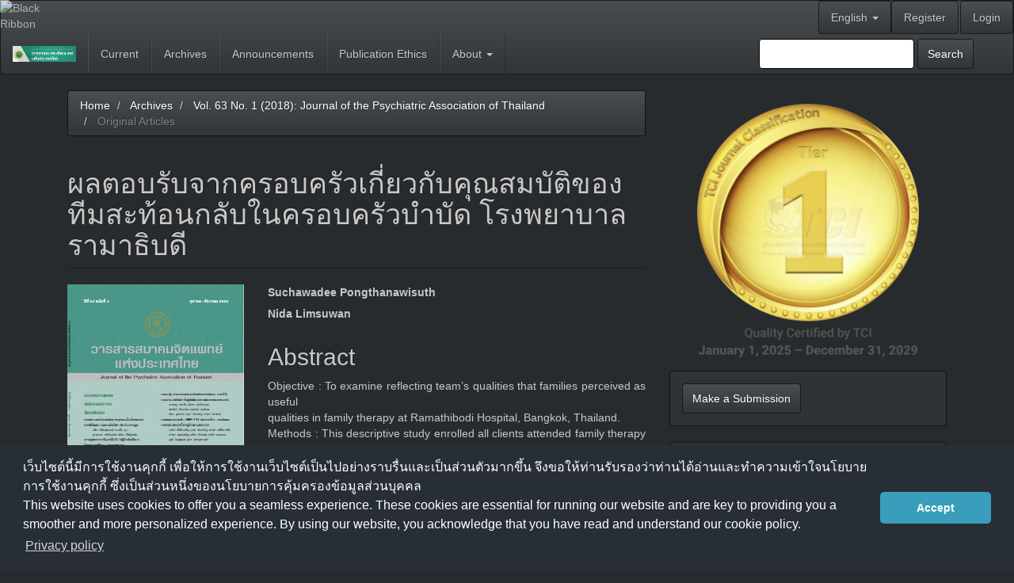

--- FILE ---
content_type: text/html; charset=utf-8
request_url: https://he01.tci-thaijo.org/index.php/JPAT/article/view/117165
body_size: 7797
content:


<!DOCTYPE html>
<html lang="en-US" xml:lang="en-US">
<head>
	<meta charset="utf-8">
	<meta name="viewport" content="width=device-width, initial-scale=1.0">
	<title>
		ผลตอบรับจากครอบครัวเกี่ยวกับคุณสมบัติของทีมสะท้อนกลับในครอบครัวบำบัด โรงพยาบาลรามาธิบดี
							| Journal of the Psychiatric Association of Thailand
			</title>

	
<link rel="icon" href="https://he01.tci-thaijo.org/public/journals/23/favicon_en_US.gif">
<meta name="generator" content="Open Journal Systems 3.3.0.8">
<link rel="schema.DC" href="http://purl.org/dc/elements/1.1/" />
<meta name="DC.Creator.PersonalName" content="Nida Limsuwan"/>
<meta name="DC.Date.created" scheme="ISO8601" content="2018-03-29"/>
<meta name="DC.Date.dateSubmitted" scheme="ISO8601" content="2018-03-29"/>
<meta name="DC.Date.issued" scheme="ISO8601" content="2018-03-29"/>
<meta name="DC.Date.modified" scheme="ISO8601" content="2018-03-29"/>
<meta name="DC.Description" xml:lang="en" content="Objective : To examine reflecting team’s qualities that families perceived as usefulqualities in family therapy at Ramathibodi Hospital, Bangkok, Thailand.Methods : This descriptive study enrolled all clients attended family therapy usingreflecting team (RT) approach at the family clinic, Ramathibodi Hospital from August2016 to July 2017. The clients were asked to fill out the RT feedback questionnairesshortly after their therapy sessions were finished. Data were analyzed by descriptivestatistics, ANOVA and post hoc tests for multiple comparisons.Results : A total of 28 clients from 11 families participated in this study. Most participantswere female (71.43%). All participants aged 14-70 years (median 36.50 years, IQR27.00-54.25 years). Genuineness and having good intentions were perceived as thestrongest strengths of the RT (3.51 ± 0.82 scores). The participants reported that helpfulreflections could help them understand themselves, their families, and their problematicsituations 45.65%, contained useful comments and advice 10.87%, and reflected theirstrengths 6.52%. The subgroup analysis that divided all participants’ responses into3 groups by numbers of therapy sessions showed that ability to communicate effectivelyhad significantly higher scores in the group of participants who attended 4 or moretherapy sessions than the group of participants who attended 1-3 sessions (3.73 ± 0.47VS 3.00 ± 0.48, p &amp;lt;0.0001).Conclusion : The RT approach in family therapy was useful and compatible with Thaiculture. The clients’ feedback revealed that better understanding regarding their familysituations was the most important part in reflecting processes."/>
<meta name="DC.Description" xml:lang="th" content="วัตถุประสงค์ เพื่อศึกษาคุณสมบัติของทีมสะท้อนกลับที่มีประโยชน์ตามการรับรู้ของครอบครัวในกระบวนการครอบครัวบำบัดที่โรงพยาบาลรามาธิบดีวิธีการศึกษา เป็นการศึกษาแบบพรรณนาโดยเก็บข้อมูลจากผู้ป่วยและสมาชิกในครอบครัวทุกคนที่เข้ารับบริการครอบครัวบำบัดแบบมีทีมสะท้อนกลับที่คลินิกครอบครัว โรงพยาบาลรามาธิบดี ระหว่างเดือนสิงหาคม พ.ศ. 2559-กรกฎาคม พ.ศ. 2560 ผู้รับการบำบัดซึ่งเข้าร่วมการวิจัยตอบแบบประเมินความพึงพอใจต่อการให้บริการของทีมสะท้อนกลับในครอบครัวบำบัด13 ข้อหลังการบำบัดเสร็จสิ้น การวิเคราะห์ข้อมูลทั่วไปใช้สถิติเชิงพรรณนา และการวิเคราะห์เปรียบเทียบระหว่างกลุ่มใช้สถิติ ANOVA และ post hoc testผลการศึกษา ประชากรศึกษาจำนวน 28 คน จาก 11 ครอบครัว ส่วนใหญ่เป็นเพศหญิง (ร้อยละ71.43) อยู่ในช่วงอายุ 14-70 ปี อายุเฉลี่ย 36.50 ปี (IQR 27.00 - 54.25 ปี) คุณสมบัติของทีมสะท้อนกลับที่ได้คะแนนสูงสุดคือ การที่ทีมมีความจริงใจและหวังดีต่อครอบครัวผู้รับการบำบัด(3.51 ± 0.82 คะแนน) ผู้เข้าร่วมการศึกษารายงานว่าสิ่งที่เป็นประโยชน์มากที่สุดจากการสะท้อนกลับของทีมคือ ช่วยให้เกิดความเข้าใจต่อตนเอง ครอบครัวและปัญหาภายในครอบครัวมากขึ้น(ร้อยละ 45.65) ทีมให้ข้อคิดหรือคำแนะนำที่เป็นประโยชน์ (ร้อยละ 10.87) และทีมสามารถสะท้อนจุดแข็งของครอบครัว (ร้อยละ 6.52) จากการวิเคราะห์ระหว่างกลุ่มย่อยซึ่งแบ่งผู้เข้าร่วมการศึกษาออกเป็น 3 กลุ่มตามระยะของการบำบัด พบว่ากลุ่มที่เข้ารับการบำบัดมากกว่า 4 ครั้งขึ้นไป ให้คะแนนเรื่องความสามารถของทีมในการถ่ายทอดสิ่งที่ต้องการได้อย่างมีประสิทธิภาพและเข้าใจง่าย สูงกว่ากลุ่มที่เข้ารับการบำบัด 1-3 ครั้งอย่างมีนัยสำคัญทางสถิติ (3.73 ± 0.47VS 3.00 ± 0.48 คะแนน, p &amp;lt; 0.0001)สรุป ทีมสะท้อนกลับในกระบวนการครอบครัวบำบัดมีประโยชน์และนำมาใช้กับบริบทของสังคมไทยได้ การที่ทีมสะท้อนกลับช่วยสะท้อนให้ครอบครัวเข้าใจสถานการณ์ภายในครอบครัวเป็นกระบวนการที่สำคัญที่สุด"/>
<meta name="DC.Format" scheme="IMT" content="application/pdf"/>
<meta name="DC.Identifier" content="117165"/>
<meta name="DC.Identifier.pageNumber" content="65-76"/>
<meta name="DC.Identifier.URI" content="https://he01.tci-thaijo.org/index.php/JPAT/article/view/117165"/>
<meta name="DC.Language" scheme="ISO639-1" content="en"/>
<meta name="DC.Rights" content="Copyright (c) 0 "/>
<meta name="DC.Rights" content=""/>
<meta name="DC.Source" content="Journal of the Psychiatric Association of Thailand"/>
<meta name="DC.Source.ISSN" content="2697-4126"/>
<meta name="DC.Source.Issue" content="1"/>
<meta name="DC.Source.Volume" content="63"/>
<meta name="DC.Source.URI" content="https://he01.tci-thaijo.org/index.php/JPAT"/>
<meta name="DC.Subject" xml:lang="en" content="ทีมสะท้อนกลับ ครอบครัวบำบัด คุณสมบัติ"/>
<meta name="DC.Title" content="ผลตอบรับจากครอบครัวเกี่ยวกับคุณสมบัติของทีมสะท้อนกลับในครอบครัวบำบัด โรงพยาบาลรามาธิบดี"/>
<meta name="DC.Type" content="Text.Serial.Journal"/>
<meta name="DC.Type" xml:lang="en" content=""/>
<meta name="DC.Type" xml:lang="th" content=""/>
<meta name="DC.Type.articleType" content="Original Articles"/>
<meta name="gs_meta_revision" content="1.1"/>
<meta name="citation_journal_title" content="Journal of the Psychiatric Association of Thailand"/>
<meta name="citation_journal_abbrev" content="J Psychiatr Assoc Thailand"/>
<meta name="citation_issn" content="2697-4126"/> 
<meta name="citation_author" content="Suchawadee Pongthanawisuth"/>
<meta name="citation_author" content="Nida Limsuwan"/>
<meta name="citation_title" content="ผลตอบรับจากครอบครัวเกี่ยวกับคุณสมบัติของทีมสะท้อนกลับในครอบครัวบำบัด โรงพยาบาลรามาธิบดี"/>
<meta name="citation_language" content="en"/>
<meta name="citation_date" content="2018/03/29"/>
<meta name="citation_volume" content="63"/>
<meta name="citation_issue" content="1"/>
<meta name="citation_firstpage" content="65"/>
<meta name="citation_lastpage" content="76"/>
<meta name="citation_abstract_html_url" content="https://he01.tci-thaijo.org/index.php/JPAT/article/view/117165"/>
<meta name="citation_keywords" xml:lang="en" content="reflecting team, family therapy, qualities"/>
<meta name="citation_keywords" xml:lang="en" content="ทีมสะท้อนกลับ ครอบครัวบำบัด คุณสมบัติ"/>
<meta name="citation_pdf_url" content="https://he01.tci-thaijo.org/index.php/JPAT/article/download/117165/89980"/>
	<link rel="stylesheet" href="https://he01.tci-thaijo.org/index.php/JPAT/$$$call$$$/page/page/css?name=bootstrapTheme-slate" type="text/css" />
<!-- Global site tag (gtag.js) - Google Analytics -->
<!-- script async src='https://www.googletagmanager.com/gtag/js?id=UA-66624851-1'></script -->
<script async src='https://www.googletagmanager.com/gtag/js?id=G-PDDBSXG8KH'></script>
<script>
  window.dataLayer = window.dataLayer || [];
  function gtag(){dataLayer.push(arguments);}
  gtag('js', new Date());
  gtag('set', {cookie_flags: 'samesite=none;secure'});
  gtag('config', 'G-PDDBSXG8KH');
</script>

<link rel='stylesheet' href='https://www.tci-thaijo.org/css/cookieconsent.min.css' integrity='sha512-LQ97camar/lOliT/MqjcQs5kWgy6Qz/cCRzzRzUCfv0fotsCTC9ZHXaPQmJV8Xu/PVALfJZ7BDezl5lW3/qBxg==' crossorigin='anonymous' referrerpolicy='no-referrer' />

<!-- Cloudflare Web Analytics --><script defer src='https://static.cloudflareinsights.com/beacon.min.js' data-cf-beacon='{"token": "d8edfaf714fc437da80c9aa6fbf29b0c"}'></script><!-- End Cloudflare Web Analytics -->
<style>
/*  body {
    padding-top: 18px;
  }

  .pkp_navigation_user_wrapper {
    top: 18px;
  }
*/
  body {
    padding-bottom: 10em;
  }

  .thaijobanner {
    width: 360px;
    margin: 0 auto 0 auto;
    position: fixed;
    /* left: 0px; */
    right: 3px;
    height: 2em;
    min-height: 21px;
    z-index: 255;
    /*background: rgb(232, 232, 232);*/
    color: rgb(0, 0, 0);
    line-height: 21px;
    padding: 5px 16px;
    font-family: arial, sans-serif;
    font-size: 12px;
    text-align: center;
    bottom: 0px;
    opacity: 1;
    border-radius: 5px 5px 30px 30px;
  }
  .thaijobanner a {
    text-decoration: none;
    color: #116;
    background: #F4F4F4;
    border-radius: 3px;
    padding: 6px;
  }
</style>
<!-- Black Ribbon Style -->
<style id='mourning-ribbon-style'>
html {
 filter: saturate(70%);
}
.mourning-ribbon{position:fixed;top:0;left:0;width:64px;z-index:2147483647;opacity: 0.80;pointer-events:none}
/* .mourning-ribbon img{width:100%;height:100%;display:block;filter:drop-shadow(6px 6px 8px white)} */
@media (max-width:640px){.mourning-ribbon{width:32px}}
:root body .mourning-ribbon{mix-blend-mode:normal}
</style>
</head>

<body class="pkp_page_article pkp_op_view has_site_logo">
	<div class="pkp_structure_page">

		<nav id="accessibility-nav" class="sr-only" role="navigation" aria-label="Quick jump to page content">
			<ul>
			  <li><a href="#main-navigation">Main Navigation</a></li>
			  <li><a href="#main-content">Main Content</a></li>
			  <li><a href="#sidebar">Sidebar</a></li>
			</ul>
		</nav>

				<header class="navbar navbar-default" id="headerNavigationContainer" role="banner">

						<div class="container-fluid">
				<div class="row">
					<nav aria-label="User Navigation">
							<ul id="navigationUser" class="nav nav-pills tab-list pull-right">
														<li class="">
				<a href="https://he01.tci-thaijo.org/index.php/JPAT/user/register">
					Register
									</a>
							</li>
														<li class="">
				<a href="https://he01.tci-thaijo.org/index.php/JPAT/login">
					Login
									</a>
							</li>
										</ul>

<!--mrchoke-->
                       <ul class="nav nav-pills tab-list pull-right">
                        <li class=" dropdown">
                        <a class="dropdown-toggle" data-toggle="dropdown" role="button" aria-haspopup="true" aria-expanded="false">English <span class="caret"></span></a>
                        <ul class="dropdown-menu" dropdown-menu-right>
                                                                                                                                                                                                <li>
                                                        <a rel="nofollow" href="https://he01.tci-thaijo.org/index.php/JPAT/user/setLocale/th_TH?source=%2Findex.php%2FJPAT%2Farticle%2Fview%2F117165">
                                                                ภาษาไทย
                                                        </a>
                                                </li>
                                                                                                </ul></li></ul>
<!--mrchoke-->
					</nav>

				</div><!-- .row -->
			</div><!-- .container-fluid -->

			<div class="container-fluid">

				<div class="navbar-header">

										<button type="button" class="navbar-toggle collapsed" data-toggle="collapse" data-target="#nav-menu" aria-expanded="false" aria-controls="nav-menu">
						<span class="sr-only">Toggle navigation</span>
						<span class="icon-bar"></span>
						<span class="icon-bar"></span>
						<span class="icon-bar"></span>
					</button>

																<div class="site-name">
																								<a href="							https://he01.tci-thaijo.org/index.php/JPAT/index
						" class="navbar-brand navbar-brand-logo">
								<img src="https://he01.tci-thaijo.org/public/journals/23/pageHeaderLogoImage_en_US.jpg" alt="Journal of the Psychiatric Association of Thailand">
							</a>
																	</div>
					
				</div>

								
									<nav id="nav-menu" class="navbar-collapse collapse" aria-label="Site Navigation">
																		<ul id="main-navigation" class="nav navbar-nav">
														<li class="">
				<a href="https://he01.tci-thaijo.org/index.php/JPAT/issue/current">
					Current
									</a>
							</li>
														<li class="">
				<a href="https://he01.tci-thaijo.org/index.php/JPAT/issue/archive">
					Archives
									</a>
							</li>
														<li class="">
				<a href="https://he01.tci-thaijo.org/index.php/JPAT/announcement">
					Announcements
									</a>
							</li>
														<li class="">
				<a href="https://he01.tci-thaijo.org/index.php/JPAT/publicationethics">
					Publication Ethics
									</a>
							</li>
																					<li class=" dropdown">
				<a href="https://he01.tci-thaijo.org/index.php/JPAT/about" class="dropdown-toggle" data-toggle="dropdown" role="button" aria-haspopup="true" aria-expanded="false">
					About
											<span class="caret"></span>
									</a>
									<ul class="dropdown-menu ">
																					<li class="">
									<a href="https://he01.tci-thaijo.org/index.php/JPAT/about">
										About the Journal
									</a>
								</li>
																												<li class="">
									<a href="https://he01.tci-thaijo.org/index.php/JPAT/about/submissions">
										Submissions
									</a>
								</li>
																												<li class="">
									<a href="https://he01.tci-thaijo.org/index.php/JPAT/about/editorialTeam">
										Editorial Team
									</a>
								</li>
																												<li class="">
									<a href="https://he01.tci-thaijo.org/index.php/JPAT/about/contact">
										Contact
									</a>
								</li>
																		</ul>
							</li>
			</ul>

				

																			<div class="pull-md-right">
								<form class="navbar-form navbar-left" role="search" method="post" action="https://he01.tci-thaijo.org/index.php/JPAT/search/search">
  <div class="form-group">
    <input class="form-control" name="query" value="" type="search" aria-label="Search Query" placeholder="">
  </div>
  <button type="submit" class="btn btn-default">Search</button>
</form>
							</div>
											</nav>
				
			</div><!-- .pkp_head_wrapper -->
		</header><!-- .pkp_structure_head -->
<!-- mrchoke fixed -->
                <div class="clearfix"></div>

				<div class="pkp_structure_content container">
			<main class="pkp_structure_main col-xs-12 col-sm-10 col-md-8" role="main">

<div class="page page_article">
			<nav class="cmp_breadcrumbs" role="navigation" aria-label="You are here:">
	<ol class="breadcrumb">
		<li>
			<a href="https://he01.tci-thaijo.org/index.php/JPAT/index">
				Home
			</a>
		</li>
		<li>
			<a href="https://he01.tci-thaijo.org/index.php/JPAT/issue/archive">
				Archives
			</a>
		</li>
		<li>
			<a href="https://he01.tci-thaijo.org/index.php/JPAT/issue/view/9878">
				Vol. 63 No. 1 (2018): Journal of the Psychiatric Association of Thailand
			</a>
		</li>
		<li class="active">
							Original Articles
					</li>
	</ol>
</nav>
	
		<article class="article-details">

		
	<header>
		<h1 class="page-header">
			ผลตอบรับจากครอบครัวเกี่ยวกับคุณสมบัติของทีมสะท้อนกลับในครอบครัวบำบัด โรงพยาบาลรามาธิบดี
					</h1>
	</header>

	<div class="row">

		<section class="article-sidebar col-md-4">

						<h2 class="sr-only">Article Sidebar</h2>

										<div class="cover-image">
											<a href="https://he01.tci-thaijo.org/index.php/JPAT/issue/view/9878">
							<img
								class="img-responsive"
								src="https://he01.tci-thaijo.org/public/journals/23/cover_issue_9878_en_US.jpg"
								alt=""
							>
						</a>
									</div>
			
										<div rel="nofollow" class="download">
																		
	
		

<a rel="nofollow" class="galley-link btn btn-primary pdf" role="button" href="https://he01.tci-thaijo.org/index.php/JPAT/article/view/117165/89980">

		
	PDF

	</a>
																				</div>
			
			<div class="list-group">

													<div class="list-group-item date-published">
												<strong>Published:</strong>
						Mar 29, 2018
					</div>
																								
								
													<div class="list-group-item keywords">
						<strong>							Keywords:</strong>
						<div class="">
								<span class="value">
																														reflecting team, family therapy, qualities																																								ทีมสะท้อนกลับ ครอบครัวบำบัด คุณสมบัติ																											</span>
						</div>
					</div>
							</div>

		</section><!-- .article-sidebar -->

		<div class="col-md-8">
			<section class="article-main">

								<h2 class="sr-only">Main Article Content</h2>

									<div class="authors">
													<div class="author">
								<strong>Suchawadee Pongthanawisuth</strong>
																							</div>
													<div class="author">
								<strong>Nida Limsuwan</strong>
																							</div>
											</div>
				
													<div class="article-summary" id="summary">
						<h2>Abstract</h2>
						<div class="article-abstract" style="text-align: justify;">
							<p>Objective : To examine reflecting team’s qualities that families perceived as useful<br>qualities in family therapy at Ramathibodi Hospital, Bangkok, Thailand.<br>Methods : This descriptive study enrolled all clients attended family therapy using<br>reflecting team (RT) approach at the family clinic, Ramathibodi Hospital from August<br>2016 to July 2017. The clients were asked to fill out the RT feedback questionnaires<br>shortly after their therapy sessions were finished. Data were analyzed by descriptive<br>statistics, ANOVA and post hoc tests for multiple comparisons.<br>Results : A total of 28 clients from 11 families participated in this study. Most participants<br>were female (71.43%). All participants aged 14-70 years (median 36.50 years, IQR<br>27.00-54.25 years). Genuineness and having good intentions were perceived as the<br>strongest strengths of the RT (3.51 ± 0.82 scores). The participants reported that helpful<br>reflections could help them understand themselves, their families, and their problematic<br>situations 45.65%, contained useful comments and advice 10.87%, and reflected their<br>strengths 6.52%. The subgroup analysis that divided all participants’ responses into<br>3 groups by numbers of therapy sessions showed that ability to communicate effectively<br>had significantly higher scores in the group of participants who attended 4 or more<br>therapy sessions than the group of participants who attended 1-3 sessions (3.73 ± 0.47<br>VS 3.00 ± 0.48, p &lt;0.0001).<br>Conclusion : The RT approach in family therapy was useful and compatible with Thai<br>culture. The clients’ feedback revealed that better understanding regarding their family<br>situations was the most important part in reflecting processes.</p>
						</div>
					</div>
				
				

			</section><!-- .article-main -->

			<section class="article-more-details">

								<h2 class="sr-only">Article Details</h2>

													<div class="panel panel-default how-to-cite">
						<div class="panel-heading">
							How to Cite
						</div>
						<div class="panel-body">
							<div id="citationOutput" role="region" aria-live="polite">
								<div class="csl-bib-body">
  <div class="csl-entry">Pongthanawisuth, S., &#38; Limsuwan, N. (2018). ผลตอบรับจากครอบครัวเกี่ยวกับคุณสมบัติของทีมสะท้อนกลับในครอบครัวบำบัด โรงพยาบาลรามาธิบดี. <i>Journal of the Psychiatric Association of Thailand</i>, <i>63</i>(1), 65–76. retrieved from https://he01.tci-thaijo.org/index.php/JPAT/article/view/117165</div>
</div>
							</div>
							<div class="btn-group">
							  <button type="button" class="btn btn-default dropdown-toggle" data-toggle="dropdown" aria-controls="cslCitationFormats">
								More Citation Formats
									<span class="caret"></span>
							  </button>
							  <ul class="dropdown-menu" role="menu">
																			<li>
											<a
												aria-controls="citationOutput"
												href="https://he01.tci-thaijo.org/index.php/JPAT/citationstylelanguage/get/acm-sig-proceedings?submissionId=117165&amp;publicationId=15296"
												data-load-citation rel="nofollow"
												data-json-href="https://he01.tci-thaijo.org/index.php/JPAT/citationstylelanguage/get/acm-sig-proceedings?submissionId=117165&amp;publicationId=15296&amp;return=json"
											>
												ACM
											</a>
										</li>
																			<li>
											<a
												aria-controls="citationOutput"
												href="https://he01.tci-thaijo.org/index.php/JPAT/citationstylelanguage/get/acs-nano?submissionId=117165&amp;publicationId=15296"
												data-load-citation rel="nofollow"
												data-json-href="https://he01.tci-thaijo.org/index.php/JPAT/citationstylelanguage/get/acs-nano?submissionId=117165&amp;publicationId=15296&amp;return=json"
											>
												ACS
											</a>
										</li>
																			<li>
											<a
												aria-controls="citationOutput"
												href="https://he01.tci-thaijo.org/index.php/JPAT/citationstylelanguage/get/apa?submissionId=117165&amp;publicationId=15296"
												data-load-citation rel="nofollow"
												data-json-href="https://he01.tci-thaijo.org/index.php/JPAT/citationstylelanguage/get/apa?submissionId=117165&amp;publicationId=15296&amp;return=json"
											>
												APA
											</a>
										</li>
																			<li>
											<a
												aria-controls="citationOutput"
												href="https://he01.tci-thaijo.org/index.php/JPAT/citationstylelanguage/get/associacao-brasileira-de-normas-tecnicas?submissionId=117165&amp;publicationId=15296"
												data-load-citation rel="nofollow"
												data-json-href="https://he01.tci-thaijo.org/index.php/JPAT/citationstylelanguage/get/associacao-brasileira-de-normas-tecnicas?submissionId=117165&amp;publicationId=15296&amp;return=json"
											>
												ABNT
											</a>
										</li>
																			<li>
											<a
												aria-controls="citationOutput"
												href="https://he01.tci-thaijo.org/index.php/JPAT/citationstylelanguage/get/chicago-author-date?submissionId=117165&amp;publicationId=15296"
												data-load-citation rel="nofollow"
												data-json-href="https://he01.tci-thaijo.org/index.php/JPAT/citationstylelanguage/get/chicago-author-date?submissionId=117165&amp;publicationId=15296&amp;return=json"
											>
												Chicago
											</a>
										</li>
																			<li>
											<a
												aria-controls="citationOutput"
												href="https://he01.tci-thaijo.org/index.php/JPAT/citationstylelanguage/get/harvard-cite-them-right?submissionId=117165&amp;publicationId=15296"
												data-load-citation rel="nofollow"
												data-json-href="https://he01.tci-thaijo.org/index.php/JPAT/citationstylelanguage/get/harvard-cite-them-right?submissionId=117165&amp;publicationId=15296&amp;return=json"
											>
												Harvard
											</a>
										</li>
																			<li>
											<a
												aria-controls="citationOutput"
												href="https://he01.tci-thaijo.org/index.php/JPAT/citationstylelanguage/get/ieee?submissionId=117165&amp;publicationId=15296"
												data-load-citation rel="nofollow"
												data-json-href="https://he01.tci-thaijo.org/index.php/JPAT/citationstylelanguage/get/ieee?submissionId=117165&amp;publicationId=15296&amp;return=json"
											>
												IEEE
											</a>
										</li>
																			<li>
											<a
												aria-controls="citationOutput"
												href="https://he01.tci-thaijo.org/index.php/JPAT/citationstylelanguage/get/modern-language-association?submissionId=117165&amp;publicationId=15296"
												data-load-citation rel="nofollow"
												data-json-href="https://he01.tci-thaijo.org/index.php/JPAT/citationstylelanguage/get/modern-language-association?submissionId=117165&amp;publicationId=15296&amp;return=json"
											>
												MLA
											</a>
										</li>
																			<li>
											<a
												aria-controls="citationOutput"
												href="https://he01.tci-thaijo.org/index.php/JPAT/citationstylelanguage/get/turabian-fullnote-bibliography?submissionId=117165&amp;publicationId=15296"
												data-load-citation rel="nofollow"
												data-json-href="https://he01.tci-thaijo.org/index.php/JPAT/citationstylelanguage/get/turabian-fullnote-bibliography?submissionId=117165&amp;publicationId=15296&amp;return=json"
											>
												Turabian
											</a>
										</li>
																			<li>
											<a
												aria-controls="citationOutput"
												href="https://he01.tci-thaijo.org/index.php/JPAT/citationstylelanguage/get/vancouver?submissionId=117165&amp;publicationId=15296"
												data-load-citation rel="nofollow"
												data-json-href="https://he01.tci-thaijo.org/index.php/JPAT/citationstylelanguage/get/vancouver?submissionId=117165&amp;publicationId=15296&amp;return=json"
											>
												Vancouver
											</a>
										</li>
																  </ul>		
							</div>
														<div class="btn-group">
								<button type="button" class="btn btn-default dropdown-toggle" data-toggle="dropdown" aria-controls="cslCitationFormats">
									Download Citation
										<span class="caret"></span>
								</button>
														<ul class="dropdown-menu" role="menu">
																	<li>
										<a rel="nofollow" href="https://he01.tci-thaijo.org/index.php/JPAT/citationstylelanguage/download/ris?submissionId=117165&amp;publicationId=15296">
											<span class="fa fa-download"></span>
											Endnote/Zotero/Mendeley (RIS)
										</a>
																	<li>
										<a rel="nofollow" href="https://he01.tci-thaijo.org/index.php/JPAT/citationstylelanguage/download/bibtex?submissionId=117165&amp;publicationId=15296">
											<span class="fa fa-download"></span>
											BibTeX
										</a>
															</ul>		
							</div>
													</div>
					</div>
				
								
								<div class="panel panel-default issue">
					<div class="panel-heading">
						Issue
					</div>
					<div class="panel-body">
						<a class="title" href="https://he01.tci-thaijo.org/index.php/JPAT/issue/view/9878">
							Vol. 63 No. 1 (2018): Journal of the Psychiatric Association of Thailand
						</a>

					</div>
				</div>

									<div class="panel panel-default section">
						<div class="panel-heading">
							Section
						</div>
						<div class="panel-body">
							Original Articles
						</div>
					</div>
				
													<div class="panel panel-default copyright">
						<div class="panel-body">
														<p>     Articles submitted for consideration must not have been previously published or accepted for publication in any other journal, and must not be under review by any other journal.</p>
						</div>
					</div>
				
																																		
				

								
			</section><!-- .article-details -->
		</div><!-- .col-md-8 -->
	</div><!-- .row -->

</article>

	

</div><!-- .page -->

	</main>

									<aside id="sidebar" class="pkp_structure_sidebar left col-xs-12 col-sm-2 col-md-4" role="complementary" aria-label="Sidebar">
<a href="/public/api/infoTier.php" target="_blank" rel="noopener"> 
<img style="display: block;width: 80%;margin: 1.2em auto;" src="https://www.tci-thaijo.org/public/tinfo.php?path=JPAT" alt="TCI Medal" onload="if(this.height<100){this.style.margin='0';this.style['box-shadow']=''}">
</a>

				<div class="pkp_block block_make_submission">
	<h2 class="pkp_screen_reader">
		Make a Submission
	</h2>

	<div class="content">
		<a class="block_make_submission_link" href="https://he01.tci-thaijo.org/index.php/JPAT/about/submissions">
			Make a Submission
		</a>
	</div>
</div>
<div class="pkp_block block_custom" id="customblock-journalq">
	<h2 class="title pkp_screen_reader">JournalQ</h2>
	<div class="content">
		<p class="title">Journal Information</p>
<div class="content">
<p><a style="display: block; float: left; line-height: 1.5em; font-size: 1em;" href="https://tci-thailand.org/" target="_blank" rel="noopener">Indexed in TCI</a></p>
<p>&nbsp;</p>
<p>Editor : Thammanard Charernboon</p>
</div>
	</div>
</div>
<div class="pkp_block block_information">
	<h2 class="title">Information</h2>
	<div class="content">
		<ul>
							<li>
					<a href="https://he01.tci-thaijo.org/index.php/JPAT/information/readers">
						For Readers
					</a>
				</li>
										<li>
					<a href="https://he01.tci-thaijo.org/index.php/JPAT/information/authors">
						For Authors
					</a>
				</li>
								</ul>
	</div>
</div>
<div class="pkp_block block_language">
	<h2 class="title">
		Language
	</h2>

	<div class="content">
		<ul>
							<li class="locale_en_US current" lang="en-US">
					<a rel="nofollow" href="https://he01.tci-thaijo.org/index.php/JPAT/user/setLocale/en_US?source=%2Findex.php%2FJPAT%2Farticle%2Fview%2F117165">
						English
					</a>
				</li>
							<li class="locale_th_TH" lang="th-TH">
					<a rel="nofollow" href="https://he01.tci-thaijo.org/index.php/JPAT/user/setLocale/th_TH?source=%2Findex.php%2FJPAT%2Farticle%2Fview%2F117165">
						ภาษาไทย
					</a>
				</li>
					</ul>
	</div>
</div><!-- .block_language -->

			</aside><!-- pkp_sidebar.left -->
				</div><!-- pkp_structure_content -->

	<footer class="footer" role="contentinfo">

		<div class="container">

			<div class="row">
								<div class="col-md-10">
					<p>ISSN 2697-4126 (online)</p>
				</div>
				
				<div class="col-md-2" role="complementary">
					<a href="https://he01.tci-thaijo.org/index.php/JPAT/about/aboutThisPublishingSystem">
                                                <img class="img-responsive" alt="More information about the publishing system, Platform and Workflow by OJS/PKP." src="https://he01.tci-thaijo.org/templates/images/ojs_brand.png">
                                        </a>
				</div>

			</div> <!-- .row -->
		</div><!-- .container -->
	</footer>
</div><!-- pkp_structure_page -->

<script src="https://he01.tci-thaijo.org/lib/pkp/lib/vendor/components/jquery/jquery.min.js?v=3.3.0.8" type="text/javascript"></script><script src="https://he01.tci-thaijo.org/lib/pkp/lib/vendor/components/jqueryui/jquery-ui.min.js?v=3.3.0.8" type="text/javascript"></script><script src="https://he01.tci-thaijo.org/lib/pkp/js/lib/jquery/plugins/jquery.tag-it.js?v=3.3.0.8" type="text/javascript"></script><script src="https://he01.tci-thaijo.org/plugins/themes/bootstrap3/bootstrap/js/bootstrap.min.js?v=3.3.0.8" type="text/javascript"></script><script src="https://he01.tci-thaijo.org/plugins/generic/citationStyleLanguage/js/articleCitation.js?v=3.3.0.8" type="text/javascript"></script>



<!-- Black Ribbon Image -->
<div class="mourning-ribbon" aria-hidden="true" role="img">
<img loading="lazy" alt="Black Ribbon" src="https://upload.wikimedia.org/wikipedia/commons/thumb/0/0a/Black_Ribbon.svg/64px-Black_Ribbon.svg.png">
</div>
<div class="thaijobanner">
<span><a href="https://www.nstda.or.th/home/nstda-privacy-policy/" target="_blank" rel="noopener noreferrer">นโยบายการคุ้มครองข้อมูลส่วนบุคคล</a> <a href="https://www.nstda.or.th/en/nstda-privacy-policy.html" target="_blank" rel="noopener noreferrer">Privacy policy</a></span>
</div>
<script src="https://www.tci-thaijo.org/js/cookieconsent.min.js" integrity="sha512-yXXqOFjdjHNH1GND+1EO0jbvvebABpzGKD66djnUfiKlYME5HGMUJHoCaeE4D5PTG2YsSJf6dwqyUUvQvS0vaA==" crossorigin="anonymous" referrerpolicy="no-referrer" data-cfasync="false"></script>
<script>
window.cookieconsent.initialise({
  "palette": {
    "popup": {
      "background": "#252e39"
    },
    "button": {
      "background": "#14a7d0"
    }
  },
  "cookie": {
    "domain": ".tci-thaijo.org",
    "secure": true
  },
  "content": {
    "message": "เว็บไซต์นี้มีการใช้งานคุกกี้ เพื่อให้การใช้งานเว็บไซต์เป็นไปอย่างราบรื่นและเป็นส่วนตัวมากขึ้น จึงขอให้ท่านรับรองว่าท่านได้อ่านและทำความเข้าใจนโยบายการใช้งานคุกกี้ ซึ่งเป็นส่วนหนึ่งของ<a href=https://www.nstda.or.th/home/nstda-privacy-policy/ >นโยบายการคุ้มครองข้อมูลส่วนบุคคล</a><br>This website uses cookies to offer you a seamless experience. These cookies are essential for running our website and are key to providing you a smoother and more personalized experience. By using our website, you acknowledge that you have read and understand our cookie policy.",
    "dismiss": "Accept",
    "link": "Privacy policy",
    "href": "https://www.nstda.or.th/en/nstda-privacy-policy.html"
  },
  "theme": "classic",
  "position": "bottom"
});
</script>
</body><!-- upstream_status=200 -->

</html>
